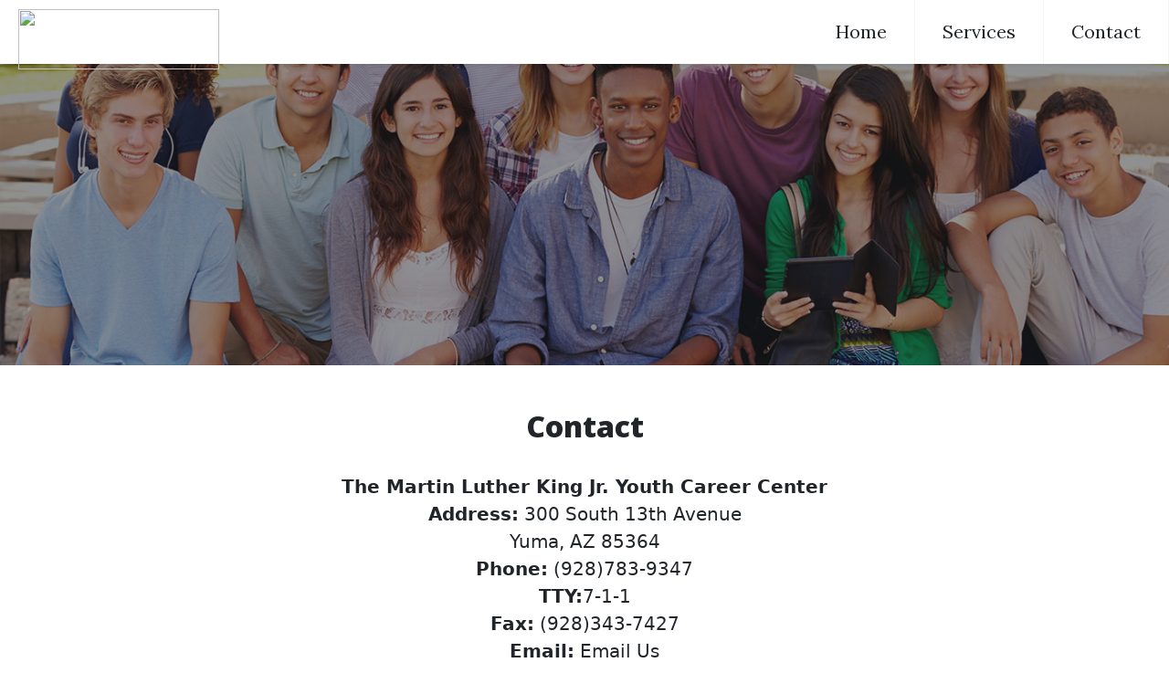

--- FILE ---
content_type: text/html
request_url: https://youth.ypic.com/contact.html
body_size: 9715
content:
<!DOCTYPE html>
<html lang="en">
    <head>
        <style>
            html {
                scroll-behavior: smooth;
                }
            p.a {
                font-family:system-ui, -apple-system, BlinkMacSystemFont, 'Segoe UI', Roboto, Oxygen, Ubuntu, Cantarell, 'Open Sans', 'Helvetica Neue', sans-serif
            }   
            body {
  margin: 0;
  font-family: Helvetica, sans-serif;
  background-color: #f4f4f4;
}

a {
  color: #000;
}

/* header */

.header {
  background-color: #fff;
  box-shadow: 1px 1px 4px 0 rgba(0,0,0,.1);
  position: fixed;
  width: 100%;
  
  z-index: 3;
}

.header ul {
  margin: 0;
  padding: 0;
  list-style: none;
  overflow: hidden;
  background-color: #fff;
}

.header li a {
  display: block;
  padding: 10px;
  border-right: 1px solid #f4f4f4;
  text-decoration: none;
}

.header li a:hover,
.header .menu-btn:hover {
  background-color: #f4f4f4;
}

.header .logo {
  display: block;
  float: left;
  font-size: 2em;
  padding: 10px 20px;
  text-decoration: none;
}

/* menu */

.header .menu {
  clear: both;
  max-height: 0;
  transition: max-height .52s ease-out;
}

/* menu icon */

.header .menu-icon {
  cursor: pointer;
  display: inline-block;
  float: right;
  padding: 28px 20px;
  position: relative;
  user-select: none;
}

.header .menu-icon .navicon {
  background: #333;
  display: block;
  height: 2px;
  position: relative;
  transition: background .2s ease-out;
  width: 25px;
}

.header .menu-icon .navicon:before,
.header .menu-icon .navicon:after {
  background: #333;
  content: '';
  display: block;
  height: 100%;
  position: absolute;
  transition: all .2s ease-out;
  width: 100%;
}

.header .menu-icon .navicon:before {
  top: 5px;
}

.header .menu-icon .navicon:after {
  top: -5px;
}

/* menu btn */

.header .menu-btn {
  display: none;
}

.header .menu-btn:checked ~ .menu {
  max-height: 240px;
}

.header .menu-btn:checked ~ .menu-icon .navicon {
  background: transparent;
}

.header .menu-btn:checked ~ .menu-icon .navicon:before {
  transform: rotate(-45deg);
}

.header .menu-btn:checked ~ .menu-icon .navicon:after {
  transform: rotate(45deg);
}

.header .menu-btn:checked ~ .menu-icon:not(.steps) .navicon:before,
.header .menu-btn:checked ~ .menu-icon:not(.steps) .navicon:after {
  top: 0;
}

/* 48em = 768px */

@media (min-width: 800px) {
  .header li {
    float: left;
  }
  .header li a {
    padding: 20px 30px;
  }
  .header .menu {
    clear: none;
    float: right;
    max-height: none;
  }
  .header .menu-icon {
    display: none;
  }
}

  </style>
        <meta charset="utf-8" />
        <meta name="viewport" content="width=device-width, initial-scale=1, shrink-to-fit=no" />
        <title>Martin Luther King Youth Career Center</title>
        <script src="http://ajax.googleapis.com/ajax/libs/jquery/3.5.1/jquery.min.js"></script>
        <script src="https://cdn.jsdelivr.net/npm/bootstrap@5.1.3/dist/js/bootstrap.bundle.min.js"></script>
        <script src="js/scripts.js"></script>
        <script>
            function myFunction() {
              var x = document.getElementById("myTopnav");
              if (x.className === "topnav") {
                x.className += " responsive";
              } else {
                x.className = "topnav";
              }
            }
            </script>
        <script src="https://use.fontawesome.com/releases/v6.1.0/js/all.js" crossorigin="anonymous"></script>
        <!-- Google fonts-->
        <link href="https://fonts.googleapis.com/css?family=Lora:400,700,400italic,700italic" rel="stylesheet" type="text/css" />
        <link href="https://fonts.googleapis.com/css?family=Open+Sans:300italic,400italic,600italic,700italic,800italic,400,300,600,700,800" rel="stylesheet" type="text/css" />
        <!-- Core theme CSS (includes Bootstrap)-->
        <link href="css/styles.css" rel="stylesheet" />
    </head>
    <body>
        <!-- Navigation-->
        <header class="header">
            <a href="https://arizonaatwork.com">
            <img src="https://arizonaatwork.com/sites/default/files/images/logoAZWorkFull@1x.png" class="logo" width="220" 
     height="66"></a>
            <input class="menu-btn" type="checkbox" id="menu-btn" />
            <label class="menu-icon" for="menu-btn"><span class="navicon"></span></label>
            <ul class="menu">
              <li><a href="index.html">Home</a></li>
              <li><a href="services.html">Services</a></li>
              <li><a href="contact.html">Contact</a></li>
            </ul>
          </header>

        
        <header class="masthead" style="background-image: url('assets/img/home-bg.jpg')">
            <div class="container position-relative px-4 px-lg-5">
                <div class="row gx-4 gx-lg-5 justify-content-center">
                    <div class="col-md-10 col-lg-8 col-xl-7">
                        <div class="site-heading">
                       
                    </div>
                </div>
            </div>
        </header>
      
        <!-- Main Content-->
        <div class="container px-4 px-lg-5">
            <div class="row gx-4 gx-lg-5 justify-content-center">
                <div class="col-md-10 col-lg-8 col-xl-7">
                    <!-- Post preview-->
                    <div class="post-preview">
                        <center>
                        <h2>Contact</h2>
                                          <p class="a">
                            <strong>The Martin Luther King Jr. Youth Career Center</strong>
                            <br>
                        <td><strong>Address:</td></strong>
                    
                     <td colspan="2">300 South 13th Avenue<br />
                       Yuma, AZ 85364</td>
                    </tr>
                    <br>
                    <strong><td>Phone:</td></strong>
                    <td>(928)783-9347<br />
                    <strong>TTY:</strong>7-1-1</td>
                    </tr>
                    <br>
                    <strong><td>Fax:</td></strong>
                    <td>(928)343-7427</td>
                    </tr>
                    <tr>
                      <br>
                    <strong><td>Email:</td></strong>
                    <td><a href="mailto:youthDir@ypic.com">Email Us</a></td>
                    <hr>
                    </h5>
                    </center>
                      <center>  <iframe src="https://www.google.com/maps/embed?pb=!1m18!1m12!1m3!1d969.5406552204818!2d-114.63737095958955!3d32.7208277249888!2m3!1f0!2f0!3f0!3m2!1i1024!2i768!4f13.1!3m3!1m2!1s0x80d6f663c137116d%3A0x6d13d995d5b11f38!2sMartin%20Luther%20King%20Jr.%20Youth%20Career%20Center!5e0!3m2!1sen!2sus!4v1664840442092!5m2!1sen!2sus" width="100%" height="100%" style="border:0;" allowfullscreen="false" loading="lazy" referrerpolicy="no-referrer-when-downgrade"></iframe>
                      </center>
                        </a>
                    </div>
                </div>
            </div>
        </div>
        <!-- Footer 
        <footer class="border-top">
            <div class="container px-4 px-lg-5">
                <div class="row gx-4 gx-lg-5 justify-content-center">
                    <div class="col-md-10 col-lg-8 col-xl-7">
                        <ul class="list-inline text-center">
                            <li class="list-inline-item">
                                <a href="#!">
                                    <span class="fa-stack fa-lg">
                                        <i class="fas fa-circle fa-stack-2x"></i>
                                        <i class="fab fa-twitter fa-stack-1x fa-inverse"></i>
                                    </span>
                                </a>
                            </li>
                            <li class="list-inline-item">
                                <a href="#!">
                                    <span class="fa-stack fa-lg">
                                        <i class="fas fa-circle fa-stack-2x"></i>
                                        <i class="fab fa-facebook-f fa-stack-1x fa-inverse"></i>
                                    </span>
                                </a>
                            </li>
                            <li class="list-inline-item">
                                <a href="#!">
                                    <span class="fa-stack fa-lg">
                                        <i class="fas fa-circle fa-stack-2x"></i>
                                        <i class="fab fa-github fa-stack-1x fa-inverse"></i>
                                    </span>
                                </a>
                            </li>
                        </ul>-->
                        <hr>
                        <div class="small text-center text-muted fst-italic">Equal Opportunity Employer/Program Auxiliary Aids and Services Are Available Upon 
                            Request To Individuals With Disabilities.<br>
                            Empleador/Programa con Igualdad de Oportunidades Aparatos y servicios auxiliares son disponibles a peticion a los individuos con incapacidades.   
                            <a href="https://www.careeronestop.org/">
                            <img src="assets/img/proudPartner.png" class="img-fluid" >
                        
                        </div>
                    </div>
                </div>
            </div>
        </footer>
        <!-- Bootstrap core JS-->
        <script src="https://cdn.jsdelivr.net/npm/bootstrap@5.1.3/dist/js/bootstrap.bundle.min.js"></script>
        <!-- Core theme JS-->
        <script src="js/scripts.js"></script>
    </body>
</html>


--- FILE ---
content_type: application/javascript
request_url: https://youth.ypic.com/js/scripts.js
body_size: 1375
content:
/*!
* Start Bootstrap - Clean Blog v6.0.8 (https://startbootstrap.com/theme/clean-blog)
* Copyright 2013-2022 Start Bootstrap
* Licensed under MIT (https://github.com/StartBootstrap/startbootstrap-clean-blog/blob/master/LICENSE)
*/
window.addEventListener('DOMContentLoaded', () => {
    let scrollPos = 0;
    const mainNav = document.getElementById('mainNav');
    const headerHeight = mainNav.clientHeight;
    window.addEventListener('scroll', function() {
        const currentTop = document.body.getBoundingClientRect().top * -1;
        if ( currentTop < scrollPos) {
            // Scrolling Up
            if (currentTop > 0 && mainNav.classList.contains('is-fixed')) {
                mainNav.classList.add('is-visible');
            } else {
                console.log(123);
                mainNav.classList.remove('is-visible', 'is-fixed');
            }
        } else {
            // Scrolling Down
            mainNav.classList.remove(['is-visible']);
            if (currentTop > headerHeight && !mainNav.classList.contains('is-fixed')) {
                mainNav.classList.add('is-fixed');
            }
        }
        scrollPos = currentTop;
    });
})

function myFunction() {
    var x = document.getElementById("myTopnav");
    if (x.className === "topnav") {
      x.className += " responsive";
    } else {
      x.className = "topnav";
    }
  }
